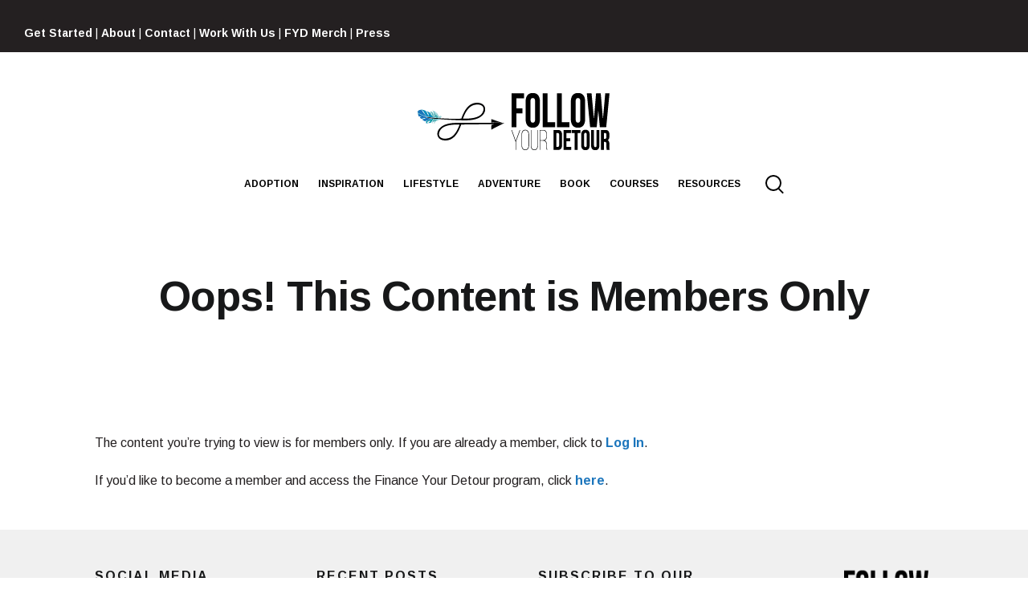

--- FILE ---
content_type: text/html; charset=UTF-8
request_url: https://www.followyourdetour.com/oops-this-content-is-members-only/?wlfrom=%2Fcategory%2Ftravel%2Feurope%2Fgreece%2Fwindmill-and-flag-in-oia-at-sunset-greece%2F
body_size: 17966
content:
<!doctype html>
<html lang="en-US">
	<head>
		<meta charset="UTF-8">
		<meta name="viewport" content="width=device-width, initial-scale=1">
		<link rel="profile" href="http://gmpg.org/xfn/11">

		
		<link href="https://fonts.googleapis.com/css?family=Roboto+Condensed:100,100i,200,200i,300,300i,400,400i,500,500i,600,600i,700,700i,800,800i,900,900i%7CRoboto+Slab:100,100i,200,200i,300,300i,400,400i,500,500i,600,600i,700,700i,800,800i,900,900i%7CRoboto:100,100i,200,200i,300,300i,400,400i,500,500i,600,600i,700,700i,800,800i,900,900i%7CLato:100,100i,200,200i,300,300i,400,400i,500,500i,600,600i,700,700i,800,800i,900,900i%7COswald:100,100i,200,200i,300,300i,400,400i,500,500i,600,600i,700,700i,800,800i,900,900i%7CRaleway:100,100i,200,200i,300,300i,400,400i,500,500i,600,600i,700,700i,800,800i,900,900i%7CPoppins:100,100i,200,200i,300,300i,400,400i,500,500i,600,600i,700,700i,800,800i,900,900i%7CQuicksand:100,100i,200,200i,300,300i,400,400i,500,500i,600,600i,700,700i,800,800i,900,900i" rel="stylesheet"><meta name='robots' content='index, follow, max-image-preview:large, max-snippet:-1, max-video-preview:-1' />
	<style>img:is([sizes="auto" i], [sizes^="auto," i]) { contain-intrinsic-size: 3000px 1500px }</style>
	
	<!-- This site is optimized with the Yoast SEO plugin v26.5 - https://yoast.com/wordpress/plugins/seo/ -->
	<title>Oops! This Content is Members Only - Follow Your Detour</title>
	<link rel="canonical" href="https://www.followyourdetour.com/oops-this-content-is-members-only/" />
	<meta property="og:locale" content="en_US" />
	<meta property="og:type" content="article" />
	<meta property="og:title" content="Oops! This Content is Members Only - Follow Your Detour" />
	<meta property="og:description" content="The content you&#8217;re trying to view is for members only. If you are already a member, click to Log In. If you&#8217;d like to become a member and access the Finance Your Detour program, click here." />
	<meta property="og:url" content="https://www.followyourdetour.com/oops-this-content-is-members-only/" />
	<meta property="og:site_name" content="Follow Your Detour" />
	<meta property="article:publisher" content="https://facebook.com/followyourdetour" />
	<meta property="article:modified_time" content="2018-01-16T20:21:33+00:00" />
	<meta name="twitter:card" content="summary_large_image" />
	<meta name="twitter:site" content="@followurdetour" />
	<script type="application/ld+json" class="yoast-schema-graph">{"@context":"https://schema.org","@graph":[{"@type":"WebPage","@id":"https://www.followyourdetour.com/oops-this-content-is-members-only/","url":"https://www.followyourdetour.com/oops-this-content-is-members-only/","name":"Oops! This Content is Members Only - Follow Your Detour","isPartOf":{"@id":"https://www.followyourdetour.com/#website"},"datePublished":"2017-11-10T19:52:40+00:00","dateModified":"2018-01-16T20:21:33+00:00","breadcrumb":{"@id":"https://www.followyourdetour.com/oops-this-content-is-members-only/#breadcrumb"},"inLanguage":"en-US","potentialAction":[{"@type":"ReadAction","target":["https://www.followyourdetour.com/oops-this-content-is-members-only/"]}]},{"@type":"BreadcrumbList","@id":"https://www.followyourdetour.com/oops-this-content-is-members-only/#breadcrumb","itemListElement":[{"@type":"ListItem","position":1,"name":"Home","item":"https://www.followyourdetour.com/"},{"@type":"ListItem","position":2,"name":"Oops! This Content is Members Only"}]},{"@type":"WebSite","@id":"https://www.followyourdetour.com/#website","url":"https://www.followyourdetour.com/","name":"Follow Your Detour","description":"Our detour has lead us to beautiful destinations... where will yours lead you?","publisher":{"@id":"https://www.followyourdetour.com/#organization"},"potentialAction":[{"@type":"SearchAction","target":{"@type":"EntryPoint","urlTemplate":"https://www.followyourdetour.com/?s={search_term_string}"},"query-input":{"@type":"PropertyValueSpecification","valueRequired":true,"valueName":"search_term_string"}}],"inLanguage":"en-US"},{"@type":"Organization","@id":"https://www.followyourdetour.com/#organization","name":"Follow Your Detour","url":"https://www.followyourdetour.com/","logo":{"@type":"ImageObject","inLanguage":"en-US","@id":"https://www.followyourdetour.com/#/schema/logo/image/","url":"https://www.followyourdetour.com/wp-content/uploads/2017/06/Follow-Your-Detour-Black-Logo.png","contentUrl":"https://www.followyourdetour.com/wp-content/uploads/2017/06/Follow-Your-Detour-Black-Logo.png","width":250,"height":150,"caption":"Follow Your Detour"},"image":{"@id":"https://www.followyourdetour.com/#/schema/logo/image/"},"sameAs":["https://facebook.com/followyourdetour","https://x.com/followurdetour","https://instagram.com/follow_your_detour","https://www.pinterest.com/followurdetour/","https://www.youtube.com/c/followyourdetour"]}]}</script>
	<!-- / Yoast SEO plugin. -->


<link rel='dns-prefetch' href='//scripts.mediavine.com' />
<link rel='dns-prefetch' href='//platform-api.sharethis.com' />
<link rel="alternate" type="application/rss+xml" title="Follow Your Detour &raquo; Feed" href="https://www.followyourdetour.com/feed/" />
<link rel="alternate" type="application/rss+xml" title="Follow Your Detour &raquo; Comments Feed" href="https://www.followyourdetour.com/comments/feed/" />
<script type="text/javascript">
/* <![CDATA[ */
window._wpemojiSettings = {"baseUrl":"https:\/\/s.w.org\/images\/core\/emoji\/16.0.1\/72x72\/","ext":".png","svgUrl":"https:\/\/s.w.org\/images\/core\/emoji\/16.0.1\/svg\/","svgExt":".svg","source":{"concatemoji":"https:\/\/www.followyourdetour.com\/wp-includes\/js\/wp-emoji-release.min.js?ver=6.8.3"}};
/*! This file is auto-generated */
!function(s,n){var o,i,e;function c(e){try{var t={supportTests:e,timestamp:(new Date).valueOf()};sessionStorage.setItem(o,JSON.stringify(t))}catch(e){}}function p(e,t,n){e.clearRect(0,0,e.canvas.width,e.canvas.height),e.fillText(t,0,0);var t=new Uint32Array(e.getImageData(0,0,e.canvas.width,e.canvas.height).data),a=(e.clearRect(0,0,e.canvas.width,e.canvas.height),e.fillText(n,0,0),new Uint32Array(e.getImageData(0,0,e.canvas.width,e.canvas.height).data));return t.every(function(e,t){return e===a[t]})}function u(e,t){e.clearRect(0,0,e.canvas.width,e.canvas.height),e.fillText(t,0,0);for(var n=e.getImageData(16,16,1,1),a=0;a<n.data.length;a++)if(0!==n.data[a])return!1;return!0}function f(e,t,n,a){switch(t){case"flag":return n(e,"\ud83c\udff3\ufe0f\u200d\u26a7\ufe0f","\ud83c\udff3\ufe0f\u200b\u26a7\ufe0f")?!1:!n(e,"\ud83c\udde8\ud83c\uddf6","\ud83c\udde8\u200b\ud83c\uddf6")&&!n(e,"\ud83c\udff4\udb40\udc67\udb40\udc62\udb40\udc65\udb40\udc6e\udb40\udc67\udb40\udc7f","\ud83c\udff4\u200b\udb40\udc67\u200b\udb40\udc62\u200b\udb40\udc65\u200b\udb40\udc6e\u200b\udb40\udc67\u200b\udb40\udc7f");case"emoji":return!a(e,"\ud83e\udedf")}return!1}function g(e,t,n,a){var r="undefined"!=typeof WorkerGlobalScope&&self instanceof WorkerGlobalScope?new OffscreenCanvas(300,150):s.createElement("canvas"),o=r.getContext("2d",{willReadFrequently:!0}),i=(o.textBaseline="top",o.font="600 32px Arial",{});return e.forEach(function(e){i[e]=t(o,e,n,a)}),i}function t(e){var t=s.createElement("script");t.src=e,t.defer=!0,s.head.appendChild(t)}"undefined"!=typeof Promise&&(o="wpEmojiSettingsSupports",i=["flag","emoji"],n.supports={everything:!0,everythingExceptFlag:!0},e=new Promise(function(e){s.addEventListener("DOMContentLoaded",e,{once:!0})}),new Promise(function(t){var n=function(){try{var e=JSON.parse(sessionStorage.getItem(o));if("object"==typeof e&&"number"==typeof e.timestamp&&(new Date).valueOf()<e.timestamp+604800&&"object"==typeof e.supportTests)return e.supportTests}catch(e){}return null}();if(!n){if("undefined"!=typeof Worker&&"undefined"!=typeof OffscreenCanvas&&"undefined"!=typeof URL&&URL.createObjectURL&&"undefined"!=typeof Blob)try{var e="postMessage("+g.toString()+"("+[JSON.stringify(i),f.toString(),p.toString(),u.toString()].join(",")+"));",a=new Blob([e],{type:"text/javascript"}),r=new Worker(URL.createObjectURL(a),{name:"wpTestEmojiSupports"});return void(r.onmessage=function(e){c(n=e.data),r.terminate(),t(n)})}catch(e){}c(n=g(i,f,p,u))}t(n)}).then(function(e){for(var t in e)n.supports[t]=e[t],n.supports.everything=n.supports.everything&&n.supports[t],"flag"!==t&&(n.supports.everythingExceptFlag=n.supports.everythingExceptFlag&&n.supports[t]);n.supports.everythingExceptFlag=n.supports.everythingExceptFlag&&!n.supports.flag,n.DOMReady=!1,n.readyCallback=function(){n.DOMReady=!0}}).then(function(){return e}).then(function(){var e;n.supports.everything||(n.readyCallback(),(e=n.source||{}).concatemoji?t(e.concatemoji):e.wpemoji&&e.twemoji&&(t(e.twemoji),t(e.wpemoji)))}))}((window,document),window._wpemojiSettings);
/* ]]> */
</script>

<link rel='stylesheet' id='layerslider-css' href='https://www.followyourdetour.com/wp-content/plugins/LayerSlider/assets/static/layerslider/css/layerslider.css?ver=8.1.1' type='text/css' media='all' />
<style id='wp-emoji-styles-inline-css' type='text/css'>

	img.wp-smiley, img.emoji {
		display: inline !important;
		border: none !important;
		box-shadow: none !important;
		height: 1em !important;
		width: 1em !important;
		margin: 0 0.07em !important;
		vertical-align: -0.1em !important;
		background: none !important;
		padding: 0 !important;
	}
</style>
<link rel='stylesheet' id='wp-block-library-css' href='https://www.followyourdetour.com/wp-includes/css/dist/block-library/style.min.css?ver=6.8.3' type='text/css' media='all' />
<style id='classic-theme-styles-inline-css' type='text/css'>
/*! This file is auto-generated */
.wp-block-button__link{color:#fff;background-color:#32373c;border-radius:9999px;box-shadow:none;text-decoration:none;padding:calc(.667em + 2px) calc(1.333em + 2px);font-size:1.125em}.wp-block-file__button{background:#32373c;color:#fff;text-decoration:none}
</style>
<style id='global-styles-inline-css' type='text/css'>
:root{--wp--preset--aspect-ratio--square: 1;--wp--preset--aspect-ratio--4-3: 4/3;--wp--preset--aspect-ratio--3-4: 3/4;--wp--preset--aspect-ratio--3-2: 3/2;--wp--preset--aspect-ratio--2-3: 2/3;--wp--preset--aspect-ratio--16-9: 16/9;--wp--preset--aspect-ratio--9-16: 9/16;--wp--preset--color--black: #000000;--wp--preset--color--cyan-bluish-gray: #abb8c3;--wp--preset--color--white: #ffffff;--wp--preset--color--pale-pink: #f78da7;--wp--preset--color--vivid-red: #cf2e2e;--wp--preset--color--luminous-vivid-orange: #ff6900;--wp--preset--color--luminous-vivid-amber: #fcb900;--wp--preset--color--light-green-cyan: #7bdcb5;--wp--preset--color--vivid-green-cyan: #00d084;--wp--preset--color--pale-cyan-blue: #8ed1fc;--wp--preset--color--vivid-cyan-blue: #0693e3;--wp--preset--color--vivid-purple: #9b51e0;--wp--preset--gradient--vivid-cyan-blue-to-vivid-purple: linear-gradient(135deg,rgba(6,147,227,1) 0%,rgb(155,81,224) 100%);--wp--preset--gradient--light-green-cyan-to-vivid-green-cyan: linear-gradient(135deg,rgb(122,220,180) 0%,rgb(0,208,130) 100%);--wp--preset--gradient--luminous-vivid-amber-to-luminous-vivid-orange: linear-gradient(135deg,rgba(252,185,0,1) 0%,rgba(255,105,0,1) 100%);--wp--preset--gradient--luminous-vivid-orange-to-vivid-red: linear-gradient(135deg,rgba(255,105,0,1) 0%,rgb(207,46,46) 100%);--wp--preset--gradient--very-light-gray-to-cyan-bluish-gray: linear-gradient(135deg,rgb(238,238,238) 0%,rgb(169,184,195) 100%);--wp--preset--gradient--cool-to-warm-spectrum: linear-gradient(135deg,rgb(74,234,220) 0%,rgb(151,120,209) 20%,rgb(207,42,186) 40%,rgb(238,44,130) 60%,rgb(251,105,98) 80%,rgb(254,248,76) 100%);--wp--preset--gradient--blush-light-purple: linear-gradient(135deg,rgb(255,206,236) 0%,rgb(152,150,240) 100%);--wp--preset--gradient--blush-bordeaux: linear-gradient(135deg,rgb(254,205,165) 0%,rgb(254,45,45) 50%,rgb(107,0,62) 100%);--wp--preset--gradient--luminous-dusk: linear-gradient(135deg,rgb(255,203,112) 0%,rgb(199,81,192) 50%,rgb(65,88,208) 100%);--wp--preset--gradient--pale-ocean: linear-gradient(135deg,rgb(255,245,203) 0%,rgb(182,227,212) 50%,rgb(51,167,181) 100%);--wp--preset--gradient--electric-grass: linear-gradient(135deg,rgb(202,248,128) 0%,rgb(113,206,126) 100%);--wp--preset--gradient--midnight: linear-gradient(135deg,rgb(2,3,129) 0%,rgb(40,116,252) 100%);--wp--preset--font-size--small: 13px;--wp--preset--font-size--medium: 20px;--wp--preset--font-size--large: 36px;--wp--preset--font-size--x-large: 42px;--wp--preset--spacing--20: 0.44rem;--wp--preset--spacing--30: 0.67rem;--wp--preset--spacing--40: 1rem;--wp--preset--spacing--50: 1.5rem;--wp--preset--spacing--60: 2.25rem;--wp--preset--spacing--70: 3.38rem;--wp--preset--spacing--80: 5.06rem;--wp--preset--shadow--natural: 6px 6px 9px rgba(0, 0, 0, 0.2);--wp--preset--shadow--deep: 12px 12px 50px rgba(0, 0, 0, 0.4);--wp--preset--shadow--sharp: 6px 6px 0px rgba(0, 0, 0, 0.2);--wp--preset--shadow--outlined: 6px 6px 0px -3px rgba(255, 255, 255, 1), 6px 6px rgba(0, 0, 0, 1);--wp--preset--shadow--crisp: 6px 6px 0px rgba(0, 0, 0, 1);}:where(.is-layout-flex){gap: 0.5em;}:where(.is-layout-grid){gap: 0.5em;}body .is-layout-flex{display: flex;}.is-layout-flex{flex-wrap: wrap;align-items: center;}.is-layout-flex > :is(*, div){margin: 0;}body .is-layout-grid{display: grid;}.is-layout-grid > :is(*, div){margin: 0;}:where(.wp-block-columns.is-layout-flex){gap: 2em;}:where(.wp-block-columns.is-layout-grid){gap: 2em;}:where(.wp-block-post-template.is-layout-flex){gap: 1.25em;}:where(.wp-block-post-template.is-layout-grid){gap: 1.25em;}.has-black-color{color: var(--wp--preset--color--black) !important;}.has-cyan-bluish-gray-color{color: var(--wp--preset--color--cyan-bluish-gray) !important;}.has-white-color{color: var(--wp--preset--color--white) !important;}.has-pale-pink-color{color: var(--wp--preset--color--pale-pink) !important;}.has-vivid-red-color{color: var(--wp--preset--color--vivid-red) !important;}.has-luminous-vivid-orange-color{color: var(--wp--preset--color--luminous-vivid-orange) !important;}.has-luminous-vivid-amber-color{color: var(--wp--preset--color--luminous-vivid-amber) !important;}.has-light-green-cyan-color{color: var(--wp--preset--color--light-green-cyan) !important;}.has-vivid-green-cyan-color{color: var(--wp--preset--color--vivid-green-cyan) !important;}.has-pale-cyan-blue-color{color: var(--wp--preset--color--pale-cyan-blue) !important;}.has-vivid-cyan-blue-color{color: var(--wp--preset--color--vivid-cyan-blue) !important;}.has-vivid-purple-color{color: var(--wp--preset--color--vivid-purple) !important;}.has-black-background-color{background-color: var(--wp--preset--color--black) !important;}.has-cyan-bluish-gray-background-color{background-color: var(--wp--preset--color--cyan-bluish-gray) !important;}.has-white-background-color{background-color: var(--wp--preset--color--white) !important;}.has-pale-pink-background-color{background-color: var(--wp--preset--color--pale-pink) !important;}.has-vivid-red-background-color{background-color: var(--wp--preset--color--vivid-red) !important;}.has-luminous-vivid-orange-background-color{background-color: var(--wp--preset--color--luminous-vivid-orange) !important;}.has-luminous-vivid-amber-background-color{background-color: var(--wp--preset--color--luminous-vivid-amber) !important;}.has-light-green-cyan-background-color{background-color: var(--wp--preset--color--light-green-cyan) !important;}.has-vivid-green-cyan-background-color{background-color: var(--wp--preset--color--vivid-green-cyan) !important;}.has-pale-cyan-blue-background-color{background-color: var(--wp--preset--color--pale-cyan-blue) !important;}.has-vivid-cyan-blue-background-color{background-color: var(--wp--preset--color--vivid-cyan-blue) !important;}.has-vivid-purple-background-color{background-color: var(--wp--preset--color--vivid-purple) !important;}.has-black-border-color{border-color: var(--wp--preset--color--black) !important;}.has-cyan-bluish-gray-border-color{border-color: var(--wp--preset--color--cyan-bluish-gray) !important;}.has-white-border-color{border-color: var(--wp--preset--color--white) !important;}.has-pale-pink-border-color{border-color: var(--wp--preset--color--pale-pink) !important;}.has-vivid-red-border-color{border-color: var(--wp--preset--color--vivid-red) !important;}.has-luminous-vivid-orange-border-color{border-color: var(--wp--preset--color--luminous-vivid-orange) !important;}.has-luminous-vivid-amber-border-color{border-color: var(--wp--preset--color--luminous-vivid-amber) !important;}.has-light-green-cyan-border-color{border-color: var(--wp--preset--color--light-green-cyan) !important;}.has-vivid-green-cyan-border-color{border-color: var(--wp--preset--color--vivid-green-cyan) !important;}.has-pale-cyan-blue-border-color{border-color: var(--wp--preset--color--pale-cyan-blue) !important;}.has-vivid-cyan-blue-border-color{border-color: var(--wp--preset--color--vivid-cyan-blue) !important;}.has-vivid-purple-border-color{border-color: var(--wp--preset--color--vivid-purple) !important;}.has-vivid-cyan-blue-to-vivid-purple-gradient-background{background: var(--wp--preset--gradient--vivid-cyan-blue-to-vivid-purple) !important;}.has-light-green-cyan-to-vivid-green-cyan-gradient-background{background: var(--wp--preset--gradient--light-green-cyan-to-vivid-green-cyan) !important;}.has-luminous-vivid-amber-to-luminous-vivid-orange-gradient-background{background: var(--wp--preset--gradient--luminous-vivid-amber-to-luminous-vivid-orange) !important;}.has-luminous-vivid-orange-to-vivid-red-gradient-background{background: var(--wp--preset--gradient--luminous-vivid-orange-to-vivid-red) !important;}.has-very-light-gray-to-cyan-bluish-gray-gradient-background{background: var(--wp--preset--gradient--very-light-gray-to-cyan-bluish-gray) !important;}.has-cool-to-warm-spectrum-gradient-background{background: var(--wp--preset--gradient--cool-to-warm-spectrum) !important;}.has-blush-light-purple-gradient-background{background: var(--wp--preset--gradient--blush-light-purple) !important;}.has-blush-bordeaux-gradient-background{background: var(--wp--preset--gradient--blush-bordeaux) !important;}.has-luminous-dusk-gradient-background{background: var(--wp--preset--gradient--luminous-dusk) !important;}.has-pale-ocean-gradient-background{background: var(--wp--preset--gradient--pale-ocean) !important;}.has-electric-grass-gradient-background{background: var(--wp--preset--gradient--electric-grass) !important;}.has-midnight-gradient-background{background: var(--wp--preset--gradient--midnight) !important;}.has-small-font-size{font-size: var(--wp--preset--font-size--small) !important;}.has-medium-font-size{font-size: var(--wp--preset--font-size--medium) !important;}.has-large-font-size{font-size: var(--wp--preset--font-size--large) !important;}.has-x-large-font-size{font-size: var(--wp--preset--font-size--x-large) !important;}
:where(.wp-block-post-template.is-layout-flex){gap: 1.25em;}:where(.wp-block-post-template.is-layout-grid){gap: 1.25em;}
:where(.wp-block-columns.is-layout-flex){gap: 2em;}:where(.wp-block-columns.is-layout-grid){gap: 2em;}
:root :where(.wp-block-pullquote){font-size: 1.5em;line-height: 1.6;}
</style>
<link rel='stylesheet' id='foobox-free-min-css' href='https://www.followyourdetour.com/wp-content/plugins/foobox-image-lightbox/free/css/foobox.free.min.css?ver=2.7.35' type='text/css' media='all' />
<link rel='stylesheet' id='sfmsb-style-css' href='https://www.followyourdetour.com/wp-content/plugins/simple-follow-me-social-buttons-widget/assets/css/style.css?ver=3.3.3' type='text/css' media='all' />
<link rel='stylesheet' id='sfmsb-icons-css' href='https://www.followyourdetour.com/wp-content/plugins/simple-follow-me-social-buttons-widget/assets/css/icons.css?ver=3.3.3' type='text/css' media='all' />
<link rel='stylesheet' id='mediaelement-css' href='https://www.followyourdetour.com/wp-includes/js/mediaelement/mediaelementplayer-legacy.min.css?ver=4.2.17' type='text/css' media='all' />
<link rel='stylesheet' id='wp-mediaelement-css' href='https://www.followyourdetour.com/wp-includes/js/mediaelement/wp-mediaelement.min.css?ver=6.8.3' type='text/css' media='all' />
<link rel='stylesheet' id='fenix-style-css' href='https://www.followyourdetour.com/wp-content/themes/fenix/style.css?ver=6.8.3' type='text/css' media='all' />
<link rel='stylesheet' id='fenix-icon-font-css' href='https://www.followyourdetour.com/wp-content/themes/fenix/font/fenix.css?ver=6.8.3' type='text/css' media='all' />
<link rel='stylesheet' id='fenix-customizer-css' href='//www.followyourdetour.com/wp-content/uploads/fenix/customizer.css?ver=1765060613' type='text/css' media='all' />
<script type="text/javascript" src="https://www.followyourdetour.com/wp-includes/js/jquery/jquery.min.js?ver=3.7.1" id="jquery-core-js"></script>
<script type="text/javascript" src="https://www.followyourdetour.com/wp-includes/js/jquery/jquery-migrate.min.js?ver=3.4.1" id="jquery-migrate-js"></script>
<script type="text/javascript" id="layerslider-utils-js-extra">
/* <![CDATA[ */
var LS_Meta = {"v":"8.1.1","fixGSAP":"1"};
/* ]]> */
</script>
<script type="text/javascript" src="https://www.followyourdetour.com/wp-content/plugins/LayerSlider/assets/static/layerslider/js/layerslider.utils.js?ver=8.1.1" id="layerslider-utils-js"></script>
<script type="text/javascript" src="https://www.followyourdetour.com/wp-content/plugins/LayerSlider/assets/static/layerslider/js/layerslider.kreaturamedia.jquery.js?ver=8.1.1" id="layerslider-js"></script>
<script type="text/javascript" src="https://www.followyourdetour.com/wp-content/plugins/LayerSlider/assets/static/layerslider/js/layerslider.transitions.js?ver=8.1.1" id="layerslider-transitions-js"></script>
<script type="text/javascript" async="async" fetchpriority="high" data-noptimize="1" data-cfasync="false" src="https://scripts.mediavine.com/tags/follow-your-detour.js?ver=6.8.3" id="mv-script-wrapper-js"></script>
<script type="text/javascript" src="https://www.followyourdetour.com/wp-content/plugins/simple-follow-me-social-buttons-widget/assets/js/front-widget.js?ver=3.3.3" id="sfmsb-script-js"></script>
<script type="text/javascript" src="//platform-api.sharethis.com/js/sharethis.js?ver=8.5.3#property=69234a3c90a70be8f33c084e&amp;product=gdpr-compliance-tool-v2&amp;source=simple-share-buttons-adder-wordpress" id="simple-share-buttons-adder-mu-js"></script>
<script type="text/javascript" id="foobox-free-min-js-before">
/* <![CDATA[ */
/* Run FooBox FREE (v2.7.35) */
var FOOBOX = window.FOOBOX = {
	ready: true,
	disableOthers: false,
	o: {wordpress: { enabled: true }, countMessage:'image %index of %total', captions: { dataTitle: ["captionTitle","title"], dataDesc: ["captionDesc","description"] }, rel: '', excludes:'.fbx-link,.nofoobox,.nolightbox,a[href*="pinterest.com/pin/create/button/"]', affiliate : { enabled: false }},
	selectors: [
		".foogallery-container.foogallery-lightbox-foobox", ".foogallery-container.foogallery-lightbox-foobox-free", ".gallery", ".wp-block-gallery", ".wp-caption", ".wp-block-image", "a:has(img[class*=wp-image-])", ".foobox"
	],
	pre: function( $ ){
		// Custom JavaScript (Pre)
		
	},
	post: function( $ ){
		// Custom JavaScript (Post)
		
		// Custom Captions Code
		
	},
	custom: function( $ ){
		// Custom Extra JS
		
	}
};
/* ]]> */
</script>
<script type="text/javascript" src="https://www.followyourdetour.com/wp-content/plugins/foobox-image-lightbox/free/js/foobox.free.min.js?ver=2.7.35" id="foobox-free-min-js"></script>
<meta name="generator" content="Powered by LayerSlider 8.1.1 - Build Heros, Sliders, and Popups. Create Animations and Beautiful, Rich Web Content as Easy as Never Before on WordPress." />
<!-- LayerSlider updates and docs at: https://layerslider.com -->
<link rel="https://api.w.org/" href="https://www.followyourdetour.com/wp-json/" /><link rel="alternate" title="JSON" type="application/json" href="https://www.followyourdetour.com/wp-json/wp/v2/pages/4604" /><link rel="EditURI" type="application/rsd+xml" title="RSD" href="https://www.followyourdetour.com/xmlrpc.php?rsd" />
<meta name="generator" content="WordPress 6.8.3" />
<link rel='shortlink' href='https://www.followyourdetour.com/?p=4604' />
<link rel="alternate" title="oEmbed (JSON)" type="application/json+oembed" href="https://www.followyourdetour.com/wp-json/oembed/1.0/embed?url=https%3A%2F%2Fwww.followyourdetour.com%2Foops-this-content-is-members-only%2F" />
<link rel="alternate" title="oEmbed (XML)" type="text/xml+oembed" href="https://www.followyourdetour.com/wp-json/oembed/1.0/embed?url=https%3A%2F%2Fwww.followyourdetour.com%2Foops-this-content-is-members-only%2F&#038;format=xml" />
<script type='text/javascript' data-cfasync='false'>var _mmunch = {'front': false, 'page': false, 'post': false, 'category': false, 'author': false, 'search': false, 'attachment': false, 'tag': false};_mmunch['page'] = true; _mmunch['pageData'] = {"ID":4604,"post_name":"oops-this-content-is-members-only","post_title":"Oops! This Content is Members Only","post_type":"page","post_author":"3","post_status":"publish"};</script><script data-cfasync="false" src="//a.mailmunch.co/app/v1/site.js" id="mailmunch-script" data-plugin="mc_mm" data-mailmunch-site-id="373018" async></script>
<!--BEGIN: TRACKING CODE MANAGER (v2.5.0) BY INTELLYWP.COM IN HEAD//-->
<!-- Facebook Pixel Code -->
<script>
  !function(f,b,e,v,n,t,s)
  {if(f.fbq)return;n=f.fbq=function(){n.callMethod?
  n.callMethod.apply(n,arguments):n.queue.push(arguments)};
  if(!f._fbq)f._fbq=n;n.push=n;n.loaded=!0;n.version='2.0';
  n.queue=[];t=b.createElement(e);t.async=!0;
  t.src=v;s=b.getElementsByTagName(e)[0];
  s.parentNode.insertBefore(t,s)}(window, document,'script',
  'https://connect.facebook.net/en_US/fbevents.js');
  fbq('init', '1764275866937657');
  fbq('track', 'PageView');
</script>
<noscript><img height="1" width="1" src="https://www.facebook.com/tr?id=1764275866937657&ev=PageView&noscript=1" /></noscript>
<!-- End Facebook Pixel Code -->
<!-- Global site tag (gtag.js) - Google Analytics -->
<script async src="https://www.googletagmanager.com/gtag/js?id=UA-68651637-1"></script>
<script>
  window.dataLayer = window.dataLayer || [];
  function gtag(){dataLayer.push(arguments);}
  gtag('js', new Date());

  gtag('config', 'UA-68651637-1');
</script>
<!-- Google tag (gtag.js) -->
<script async src="https://www.googletagmanager.com/gtag/js?id=G-RH155CN7EN"></script>
<script>
  window.dataLayer = window.dataLayer || [];
  function gtag(){dataLayer.push(arguments);}
  gtag('js', new Date());

  gtag('config', 'G-RH155CN7EN');
</script>
<!--END: https://wordpress.org/plugins/tracking-code-manager IN HEAD//--><!-- Running WishList Member v2.93.4800 -->
<style type='text/css'>
/* The Main Widget Enclosure */
.WishListMember_Widget{ }


/* The Main Login Merge Code Enclosure */
.WishListMember_LoginMergeCode{ }
</style><link rel="icon" href="https://www.followyourdetour.com/wp-content/uploads/2018/02/FYD-favicon-150x150.png" sizes="32x32" />
<link rel="icon" href="https://www.followyourdetour.com/wp-content/uploads/2018/02/FYD-favicon-300x298.png" sizes="192x192" />
<link rel="apple-touch-icon" href="https://www.followyourdetour.com/wp-content/uploads/2018/02/FYD-favicon-300x298.png" />
<meta name="msapplication-TileImage" content="https://www.followyourdetour.com/wp-content/uploads/2018/02/FYD-favicon.png" />
<style id="ev-fw-custom-css-css" type="text/css">.fx-h.fx-hs-dark .fx-h-tb{background-color:rgba(36, 32, 33, 1);background-image:none;}.fx-h.fx-hs-dark:not(.fx-hs-scrolled) .fx-h-tb {color:#ffffff}.fx-h.fx-hs-dark .fx-h-tb a{color:#ffffff}.fx-h.fx-hs-dark .fx-h-tb a:hover{color:#1535eb}.fx-h.fx-hs-dark:not(.fx-hs-scrolled) .fx-h-hl .fx-logo {color:#000000}.fx-h.fx-hs-dark:not(.fx-hs-scrolled) .fx-h-hl .fx-site-title a,.fx-h.fx-hs-dark:not(.fx-hs-scrolled) .fx-h-hl .fx-mn-t,.fx-h.fx-hs-dark:not(.fx-hs-scrolled) .fx-h-hl .menu > li > a:not( .fx-mi-s-ghost ):not( .fx-mi-s-fill ),.fx-h.fx-hs-dark:not(.fx-hs-scrolled) .fx-h-hl .menu > li > a:not( .fx-mi-s-ghost ):not( .fx-mi-s-fill ):visited{color:#000000}.fx-h.fx-hs-dark:not(.fx-hs-scrolled) .fx-h-hl .fx-c-st-i svg circle {stroke:#000000}.fx-h.fx-hs-dark:not(.fx-hs-scrolled) .fx-h-hl .fx-c-st-i .fx-c-st-i-cross:before,.fx-h.fx-hs-dark:not(.fx-hs-scrolled) .fx-h-hl .fx-c-st-i .fx-c-st-i-cross:after {background-color:#000000}.fx-h.fx-hs-dark:not(.fx-hs-scrolled) .fx-h-hl .fx-hc-i-i svg path,.fx-h.fx-hs-dark:not(.fx-hs-scrolled) .fx-h-hl .menu > li > a:not( .fx-mi-s-ghost ):not( .fx-mi-s-fill ) span svg path {fill:#000000}.fx-h.fx-hs-dark:not(.fx-hs-scrolled) .fx-h-hl .menu > li > a.fx-mi-s-ghost:not(:hover){color:#000000;border-color:#000000}.fx-h.fx-hs-dark:not(.fx-hs-scrolled) .fx-h-hl .fx-site-title a:hover,.fx-h.fx-hs-dark:not(.fx-hs-scrolled) .fx-h-hl .fx-mn-t:hover,.fx-h.fx-hs-dark:not(.fx-hs-scrolled) .fx-h-hl .menu > li > a:not( .fx-mi-s-ghost ):not( .fx-mi-s-fill ):hover,.fx-h.fx-hs-dark:not(.fx-hs-scrolled) .fx-h-hl .menu > li > a:not( .fx-mi-s-ghost ):not( .fx-mi-s-fill ):active{color:#1535eb}.fx-h.fx-hs-dark:not(.fx-hs-scrolled) .fx-h-hl .fx-c-st-i:hover svg circle {stroke:#1535eb}.fx-h.fx-hs-dark:not(.fx-hs-scrolled) .fx-h-hl .fx-c-st-i:hover .fx-c-st-i-cross:before,.fx-h.fx-hs-dark:not(.fx-hs-scrolled) .fx-h-hl .fx-c-st-i:hover .fx-c-st-i-cross:after {background-color:#1535eb}.fx-h.fx-hs-dark:not(.fx-hs-scrolled) .fx-h-hl .fx-hc-i-i:hover svg path {fill:#1535eb}.fx-h.fx-hs-light .fx-h-tb{background-color:rgba(36, 32, 33, 1);background-image:none;}.fx-h.fx-hs-light:not(.fx-hs-scrolled) .fx-h-tb {color:#ffffff}.fx-h.fx-hs-light .fx-h-tb a{color:#ffffff}.fx-h.fx-hs-light .fx-h-tb a:hover{color:#1535eb}.fx-h.fx-hs-light:not(.fx-hs-scrolled) .fx-h-hl .fx-logo {color:#ffffff}.fx-h.fx-hs-light:not(.fx-hs-scrolled) .fx-h-hl .fx-site-title a,.fx-h.fx-hs-light:not(.fx-hs-scrolled) .fx-h-hl .fx-mn-t,.fx-h.fx-hs-light:not(.fx-hs-scrolled) .fx-h-hl .menu > li > a:not( .fx-mi-s-ghost ):not( .fx-mi-s-fill ),.fx-h.fx-hs-light:not(.fx-hs-scrolled) .fx-h-hl .menu > li > a:not( .fx-mi-s-ghost ):not( .fx-mi-s-fill ):visited{color:#ffffff}.fx-h.fx-hs-light:not(.fx-hs-scrolled) .fx-h-hl .fx-c-st-i svg circle {stroke:#ffffff}.fx-h.fx-hs-light:not(.fx-hs-scrolled) .fx-h-hl .fx-c-st-i .fx-c-st-i-cross:before,.fx-h.fx-hs-light:not(.fx-hs-scrolled) .fx-h-hl .fx-c-st-i .fx-c-st-i-cross:after {background-color:#ffffff}.fx-h.fx-hs-light:not(.fx-hs-scrolled) .fx-h-hl .fx-hc-i-i svg path,.fx-h.fx-hs-light:not(.fx-hs-scrolled) .fx-h-hl .menu > li > a:not( .fx-mi-s-ghost ):not( .fx-mi-s-fill ) span svg path {fill:#ffffff}.fx-h.fx-hs-light:not(.fx-hs-scrolled) .fx-h-hl .menu > li > a.fx-mi-s-ghost:not(:hover){color:#ffffff;border-color:#ffffff}.fx-h.fx-hs-light:not(.fx-hs-scrolled) .fx-h-hl .fx-site-title a:hover,.fx-h.fx-hs-light:not(.fx-hs-scrolled) .fx-h-hl .fx-mn-t:hover,.fx-h.fx-hs-light:not(.fx-hs-scrolled) .fx-h-hl .menu > li > a:not( .fx-mi-s-ghost ):not( .fx-mi-s-fill ):hover,.fx-h.fx-hs-light:not(.fx-hs-scrolled) .fx-h-hl .menu > li > a:not( .fx-mi-s-ghost ):not( .fx-mi-s-fill ):active{color:#ffffff}.fx-h.fx-hs-light:not(.fx-hs-scrolled) .fx-h-hl .fx-c-st-i:hover svg circle {stroke:#ffffff}.fx-h.fx-hs-light:not(.fx-hs-scrolled) .fx-h-hl .fx-c-st-i:hover .fx-c-st-i-cross:before,.fx-h.fx-hs-light:not(.fx-hs-scrolled) .fx-h-hl .fx-c-st-i:hover .fx-c-st-i-cross:after {background-color:#ffffff}.fx-h.fx-hs-light:not(.fx-hs-scrolled) .fx-h-hl .fx-hc-i-i:hover svg path {fill:#ffffff}.fx-h.fx-hs-scrolled .fx-h-tb{background-color:#fff;background-image:none;}.fx-h.fx-hs-scrolled .fx-h-hl{background-color:#fff;background-image:none;}.fx-h.fx-hs-scrolled .fx-h-bb{background-color:#fff;background-image:none;}.fx-ph-sd path{ fill: currentColor !important }</style>		<style type="text/css" id="wp-custom-css">
			.brix-block-content figure { width: 100% !important }		</style>
			</head>

	<body class="wp-singular page-template-default page page-id-4604 wp-theme-fenix fx-preloader-enabled">
		<a class="screen-reader-text" href="#main-content">Skip to content</a>

		<div class="fx-preloader" data-timeout=""><div><span class="fx-pl-l"><img width="251" height="76" src="https://www.followyourdetour.com/wp-content/uploads/2017/06/follow-your-detour-black-text-250-x-75Artboard-1.png" class="attachment-full size-full" alt="Follow Your Detour Logo Black" decoding="async" srcset="https://www.followyourdetour.com/wp-content/uploads/2017/06/follow-your-detour-black-text-250-x-75Artboard-1.png 251w, https://www.followyourdetour.com/wp-content/uploads/2017/06/follow-your-detour-black-text-250-x-75Artboard-1-150x45.png 150w" sizes="(max-width: 251px) 100vw, 251px" /></span><div class="fx-progress-bar"></div></div></div>
		<div class="fx-l fx-l-oh fx-l-wb fx-pd">
		<div class="fx-h  fx-h-s fx-hb-a fx-hs-dark"><div class="fx-h-tb" data-fx-mobile="hidden">
	<div class="fx-h-tb-w_i">
					<div class="fx-h-tb-c fx-h-tb-al">
				<section id="custom_html-2" class="widget_text widget widget_custom_html"><div class="textwidget custom-html-widget"><a href="/get-started">Get Started</a>  |  <a href="/meet-the-mckenzies/">About</a>   |  <a href="/contact">Contact</a>   |  <a href="/work-with-us">Work With Us</a>  |  <a href="https://www.bonfire.com/store/follow-your-detour-store/" target="_blank" rel="noopener noreferrer">FYD Merch</a>  |  <a href="/press">Press</a>  </div></section>			</div>
		
			</div>
</div>
<header class="fx-h-hl">
	<div class="fx-h-hl-w_i fx-h-tyb fx-h-hl-ac">
		<div class="fx-logo"><p class="fx-site-title "><a href="https://www.followyourdetour.com/"><span class="screen-reader-text">Follow Your Detour</span><span class="fx-ml fx-ml-d"><img width="251" height="76" src="https://www.followyourdetour.com/wp-content/uploads/2017/06/follow-your-detour-black-text-250-x-75Artboard-1.png" class="attachment-full size-full" alt="Follow Your Detour Logo Black" /></span><span class="fx-ml fx-ml-l"><img width="251" height="76" src="https://www.followyourdetour.com/wp-content/uploads/2017/06/follow-your-detour-white-text-250-x-75Artboard-1.png" class="attachment-full size-full" alt="" /></span><span class="fx-ml fx-ml-s"><img width="251" height="76" src="https://www.followyourdetour.com/wp-content/uploads/2017/06/follow-your-detour-black-text-250-x-75Artboard-1.png" class="attachment-full size-full" alt="Follow Your Detour Logo Black" /></span></a></p></div>			<div class="fx-mn ">
		<nav class="fx-mn-n"><div class="menu-new-desktop-menu-sep-2018-container"><ul id="menu-new-desktop-menu-sep-2018" class="menu"><li id="menu-item-8316" class="menu-item menu-item-type-taxonomy menu-item-object-category menu-item-has-children menu-item-8316"><a href="https://www.followyourdetour.com/category/adoption/">Adoption</a>
<ul class="sub-menu">
	<li id="menu-item-7965" class="menu-item menu-item-type-post_type menu-item-object-page menu-item-has-children menu-item-7965"><a href="https://www.followyourdetour.com/adoption/">Our Adoption Journey</a>
	<ul class="sub-menu">
		<li id="menu-item-8318" class="menu-item menu-item-type-taxonomy menu-item-object-category menu-item-8318"><a href="https://www.followyourdetour.com/category/adoption-update/">Adoption Updates</a></li>
	</ul>
</li>
</ul>
</li>
<li id="menu-item-6509" class="menu-item menu-item-type-taxonomy menu-item-object-category menu-item-6509"><a href="https://www.followyourdetour.com/category/inspiration/">Inspiration</a></li>
<li id="menu-item-6515" class="menu-item menu-item-type-taxonomy menu-item-object-category menu-item-has-children menu-item-6515"><a href="https://www.followyourdetour.com/category/lifestyle/">Lifestyle</a>
<ul class="sub-menu">
	<li id="menu-item-6510" class="menu-item menu-item-type-taxonomy menu-item-object-category menu-item-6510"><a href="https://www.followyourdetour.com/category/lifestyle/budget-lifestyle/">Money &amp; Budgeting</a></li>
	<li id="menu-item-6512" class="menu-item menu-item-type-taxonomy menu-item-object-category menu-item-6512"><a href="https://www.followyourdetour.com/category/lifestyle/work/">Work</a></li>
	<li id="menu-item-6517" class="menu-item menu-item-type-taxonomy menu-item-object-category menu-item-6517"><a href="https://www.followyourdetour.com/category/lifestyle/full-time-travel/">Full-Time Travel</a></li>
	<li id="menu-item-6518" class="menu-item menu-item-type-taxonomy menu-item-object-category menu-item-6518"><a href="https://www.followyourdetour.com/category/lifestyle/marriage/">Marriage</a></li>
</ul>
</li>
<li id="menu-item-7271" class="menu-item menu-item-type-custom menu-item-object-custom menu-item-has-children menu-item-7271"><a href="#">Adventure</a>
<ul class="sub-menu">
	<li id="menu-item-6560" class="menu-item menu-item-type-post_type menu-item-object-page menu-item-has-children menu-item-6560"><a href="https://www.followyourdetour.com/full-time-rv-resources-and-information/">RV Life</a>
	<ul class="sub-menu">
		<li id="menu-item-9551" class="menu-item menu-item-type-taxonomy menu-item-object-category menu-item-9551"><a href="https://www.followyourdetour.com/category/lifestyle/rv-life/buying-rv/">Buying an RV</a></li>
	</ul>
</li>
	<li id="menu-item-6520" class="menu-item menu-item-type-post_type menu-item-object-page menu-item-6520"><a href="https://www.followyourdetour.com/travel-destinations/">Travel</a></li>
	<li id="menu-item-7272" class="menu-item menu-item-type-taxonomy menu-item-object-category menu-item-7272"><a href="https://www.followyourdetour.com/category/happycamper-bucketlist/">Happy Camper Bucket List</a></li>
</ul>
</li>
<li id="menu-item-7082" class="menu-item menu-item-type-post_type menu-item-object-page menu-item-7082"><a href="https://www.followyourdetour.com/book/">Book</a></li>
<li id="menu-item-6546" class="menu-item menu-item-type-custom menu-item-object-custom menu-item-has-children menu-item-6546"><a href="http://#">Courses</a>
<ul class="sub-menu">
	<li id="menu-item-6526" class="menu-item menu-item-type-post_type menu-item-object-page menu-item-has-children menu-item-6526"><a href="https://www.followyourdetour.com/products/finance-your-detour/">Finance Your Detour</a>
	<ul class="sub-menu">
		<li id="menu-item-6525" class="menu-item menu-item-type-custom menu-item-object-custom menu-item-6525"><a href="https://www.followyourdetour.com/wp-login.php">Log In</a></li>
		<li id="menu-item-6523" class="menu-item menu-item-type-post_type menu-item-object-page menu-item-6523"><a href="https://www.followyourdetour.com/products/financeyourdetour-home/">Finance Your Detour: Program Home</a></li>
		<li id="menu-item-6521" class="menu-item menu-item-type-post_type menu-item-object-page menu-item-6521"><a href="https://www.followyourdetour.com/products/financeyourdetour-home/frequently-asked-questions/">Finance Your Detour Frequently Asked Questions</a></li>
	</ul>
</li>
	<li id="menu-item-6524" class="menu-item menu-item-type-custom menu-item-object-custom menu-item-6524"><a href="/free-7-day-full-time-rv-course">Get Started Full-Time RVing</a></li>
</ul>
</li>
<li id="menu-item-6528" class="menu-item menu-item-type-post_type menu-item-object-page menu-item-has-children menu-item-6528"><a href="https://www.followyourdetour.com/resources/">Resources</a>
<ul class="sub-menu">
	<li id="menu-item-6529" class="menu-item menu-item-type-custom menu-item-object-custom menu-item-6529"><a href="https://www.followyourdetour.com/resources#blogging">Blogging Tools</a></li>
	<li id="menu-item-6532" class="menu-item menu-item-type-custom menu-item-object-custom menu-item-6532"><a href="https://www.followyourdetour.com/resources#photography">Photography</a></li>
	<li id="menu-item-6531" class="menu-item menu-item-type-custom menu-item-object-custom menu-item-6531"><a href="https://followyourdetour.com/resources#rv">RV Resources</a></li>
	<li id="menu-item-6533" class="menu-item menu-item-type-taxonomy menu-item-object-category menu-item-6533"><a href="https://www.followyourdetour.com/category/product-reviews/">Product Reviews</a></li>
</ul>
</li>
</ul></div></nav>	<div class="fx-c-s" data-fx-behavior="expand">
		<span class="fx-c-st">
			<span class="fx-c-st-i">
				<svg width="20" height="20">
					<circle class="fx-c-st-i-circle" cx="10" cy="10" r="9" fill="none" stroke-width="2"></circle>
				</svg>
				<span class="fx-c-st-i-cross"></span>
			</span>
		</span>

		<div class="fx-c-sf">
			<a href="#" class="fx-c-stc"><span class="screen-reader-text">Close</span></a>

			<div class="fx-c-sf-f">
				
<form role="search" method="get" class="search-form" action="https://www.followyourdetour.com/">
	<div>
		<label class="screen-reader-text" for="search-1">Search for:</label>
		<input type="text" value="" id="search-1" name="s" class="s" placeholder="Search&#8230;">
		<button type="submit" class="searchsubmit" value="Search"><svg xmlns="http://www.w3.org/2000/svg" width="24" height="24" viewBox="0 0 24 24"><path fill="#171819" fill-rule="evenodd" d="M14.2879377,0 C11.610881,0 9.32296716,0.949406381 7.42412451,2.84824903 C5.52528187,4.74709167 4.57587549,7.03500551 4.57587549,9.71206226 C4.57587549,11.9844458 5.29182182,14.0233363 6.72373541,15.8287938 L0.326848249,22.2256809 C0.108948331,22.4124523 0,22.6536951 0,22.9494163 C0,23.2451376 0.101166309,23.4941623 0.303501946,23.6964981 C0.505837672,23.8988337 0.754862419,24 1.05058366,24 C1.3463049,24 1.58754774,23.8910517 1.77431907,23.6731518 L8.17120623,17.2762646 C9.97666366,18.7081782 12.0155542,19.4241245 14.2879377,19.4241245 C16.9649945,19.4241245 19.2529083,18.4747181 21.151751,16.5758755 C23.0505936,14.6770328 24,12.389119 24,9.71206226 C24,7.03500551 23.0505936,4.74709167 21.151751,2.84824903 C19.2529083,0.949406381 16.9649945,0 14.2879377,0 L14.2879377,0 Z M14.2879377,17.9299611 C12.0155542,17.9299611 10.0778305,17.1284141 8.47470967,15.5252903 C6.87158587,13.9221695 6.07003891,11.9844458 6.07003891,9.71206226 C6.07003891,7.43967875 6.87158587,5.50195499 8.47470967,3.89883418 C10.0778305,2.29571038 12.0155542,1.49416342 14.2879377,1.49416342 C16.5603212,1.49416342 18.498045,2.29571038 20.1011658,3.89883418 C21.7042896,5.50195499 22.5058366,7.43967875 22.5058366,9.71206226 C22.5058366,11.9844458 21.7042896,13.9221695 20.1011658,15.5252903 C18.498045,17.1284141 16.5603212,17.9299611 14.2879377,17.9299611 L14.2879377,17.9299611 Z" transform="matrix(-1 0 0 1 24 0)"/></svg></button>
	</div>
</form>				<span class="fx-c-sfh">Hit enter to search or ESC to close</span>
			</div>
		</div>
	</div>
		</div>
	</div>
</header>
<script type="text/template" id="fx-hm"><header class="fx-h-hl">
	<div class="fx-h-hl-w_i fx-h-tmbr">
		<div class="fx-h-tmb-lc">
				<div class="fx-mn-t-c">
				<div class="fx-mn-t-w fx-mn-t-mobile"><a href="#" class="fx-mn-t"><span></span></a></div>
			</div>
		</div>
		<div class="fx-logo"><p class="fx-site-title "><a href="https://www.followyourdetour.com/"><span class="screen-reader-text">Follow Your Detour</span><span class="fx-ml fx-ml-d"><img width="251" height="76" src="https://www.followyourdetour.com/wp-content/uploads/2017/06/follow-your-detour-black-text-250-x-75Artboard-1.png" class="attachment-full size-full" alt="Follow Your Detour Logo Black" /></span><span class="fx-ml fx-ml-l"><img width="251" height="76" src="https://www.followyourdetour.com/wp-content/uploads/2017/06/follow-your-detour-white-text-250-x-75Artboard-1.png" class="attachment-full size-full" alt="" /></span><span class="fx-ml fx-ml-s"><img width="251" height="76" src="https://www.followyourdetour.com/wp-content/uploads/2017/06/follow-your-detour-black-text-250-x-75Artboard-1.png" class="attachment-full size-full" alt="Follow Your Detour Logo Black" /></span></a></p></div>		<div class="fx-h-tmb-lc">
					</div>
	</div>
</header>
	<div class="fx-mn fx-mn-d fx-mon fx-mn-d-s-panel">
			<a href="#" class="fx-mn-d-c"><span class="screen-reader-text">Close</span></a>
 <nav class="fx-mn-n"><div class="menu-mobile-menu-container"><ul id="menu-mobile-menu" class="menu"><li id="menu-item-6508" class="menu-item menu-item-type-post_type menu-item-object-page menu-item-6508"><a href="https://www.followyourdetour.com/get-started/">Get Started</a></li>
<li id="menu-item-3315" class="menu-item menu-item-type-post_type menu-item-object-page menu-item-has-children menu-item-3315"><a href="https://www.followyourdetour.com/meet-the-mckenzies/">About Us</a>
<ul class="sub-menu">
	<li id="menu-item-7302" class="menu-item menu-item-type-post_type menu-item-object-page menu-item-7302"><a href="https://www.followyourdetour.com/press/">Press</a></li>
</ul>
</li>
<li id="menu-item-8320" class="menu-item menu-item-type-taxonomy menu-item-object-category menu-item-has-children menu-item-8320"><a href="https://www.followyourdetour.com/category/adoption/">Adoption</a>
<ul class="sub-menu">
	<li id="menu-item-7964" class="menu-item menu-item-type-post_type menu-item-object-page menu-item-has-children menu-item-7964"><a href="https://www.followyourdetour.com/adoption/">Our Adoption Journey</a>
	<ul class="sub-menu">
		<li id="menu-item-8321" class="menu-item menu-item-type-taxonomy menu-item-object-category menu-item-8321"><a href="https://www.followyourdetour.com/category/adoption-update/">Adoption Updates</a></li>
	</ul>
</li>
</ul>
</li>
<li id="menu-item-6539" class="menu-item menu-item-type-taxonomy menu-item-object-category menu-item-6539"><a href="https://www.followyourdetour.com/category/inspiration/">Inspiration</a></li>
<li id="menu-item-6540" class="menu-item menu-item-type-taxonomy menu-item-object-category menu-item-has-children menu-item-6540"><a href="https://www.followyourdetour.com/category/lifestyle/">Lifestyle</a>
<ul class="sub-menu">
	<li id="menu-item-6535" class="menu-item menu-item-type-taxonomy menu-item-object-category menu-item-6535"><a href="https://www.followyourdetour.com/category/lifestyle/budget-lifestyle/">Money &amp; Budgeting</a></li>
	<li id="menu-item-6537" class="menu-item menu-item-type-taxonomy menu-item-object-category menu-item-6537"><a href="https://www.followyourdetour.com/category/lifestyle/work/">Work</a></li>
	<li id="menu-item-6542" class="menu-item menu-item-type-taxonomy menu-item-object-category menu-item-6542"><a href="https://www.followyourdetour.com/category/lifestyle/full-time-travel/">Full-Time Travel</a></li>
	<li id="menu-item-6543" class="menu-item menu-item-type-taxonomy menu-item-object-category menu-item-6543"><a href="https://www.followyourdetour.com/category/lifestyle/marriage/">Marriage</a></li>
</ul>
</li>
<li id="menu-item-7281" class="menu-item menu-item-type-custom menu-item-object-custom menu-item-has-children menu-item-7281"><a href="http://#">Adventure</a>
<ul class="sub-menu">
	<li id="menu-item-1574" class="menu-item menu-item-type-post_type menu-item-object-page menu-item-1574"><a href="https://www.followyourdetour.com/travel-destinations/">Travel</a></li>
	<li id="menu-item-2689" class="menu-item menu-item-type-custom menu-item-object-custom menu-item-has-children menu-item-2689"><a href="/full-time-rv-resources-and-information/">RV Life</a>
	<ul class="sub-menu">
		<li id="menu-item-9550" class="menu-item menu-item-type-custom menu-item-object-custom menu-item-9550"><a href="https://www.followyourdetour.com/category/buying-rv/">Buying an RV</a></li>
	</ul>
</li>
	<li id="menu-item-7282" class="menu-item menu-item-type-taxonomy menu-item-object-category menu-item-7282"><a href="https://www.followyourdetour.com/category/happycamper-bucketlist/">Happy Camper Bucket List</a></li>
</ul>
</li>
<li id="menu-item-7081" class="menu-item menu-item-type-post_type menu-item-object-page menu-item-7081"><a href="https://www.followyourdetour.com/book/">Book</a></li>
<li id="menu-item-5367" class="menu-item menu-item-type-post_type menu-item-object-page menu-item-5367"><a href="https://www.followyourdetour.com/resources/">Resources</a></li>
<li id="menu-item-4840" class="menu-item menu-item-type-post_type menu-item-object-page menu-item-has-children menu-item-4840"><a href="" class=" fx-mi-nl">Courses</a>
<ul class="sub-menu">
	<li id="menu-item-4841" class="menu-item menu-item-type-post_type menu-item-object-page menu-item-has-children menu-item-4841"><a href="https://www.followyourdetour.com/products/finance-your-detour/">Finance Your Detour</a>
	<ul class="sub-menu">
		<li id="menu-item-4844" class="menu-item menu-item-type-post_type menu-item-object-page menu-item-4844"><a href="https://www.followyourdetour.com/products/finance-your-detour/">Program Info</a></li>
		<li id="menu-item-4843" class="menu-item menu-item-type-custom menu-item-object-custom menu-item-4843"><a href="http://www.followyourdetour.com/wp-login.php">Log In</a></li>
		<li id="menu-item-4842" class="menu-item menu-item-type-post_type menu-item-object-page menu-item-4842"><a href="https://www.followyourdetour.com/products/financeyourdetour-home/">Program Home</a></li>
		<li id="menu-item-5126" class="menu-item menu-item-type-post_type menu-item-object-page menu-item-5126"><a href="https://www.followyourdetour.com/products/financeyourdetour-home/frequently-asked-questions/">FAQ&#8217;s / Support</a></li>
	</ul>
</li>
	<li id="menu-item-5707" class="menu-item menu-item-type-post_type menu-item-object-mailmunch_page menu-item-5707"><a href="https://www.followyourdetour.com/free-7-day-full-time-rv-course/">Free 7-Day Full-Time RV Course</a></li>
</ul>
</li>
<li id="menu-item-7154" class="menu-item menu-item-type-post_type menu-item-object-page menu-item-7154"><a href="https://www.followyourdetour.com/work-with-us/">Work With Us</a></li>
<li id="menu-item-8022" class="menu-item menu-item-type-custom menu-item-object-custom menu-item-8022"><a href="https://www.bonfire.com/store/follow-your-detour-store/">FYD Merch</a></li>
<li id="menu-item-1258" class="menu-item menu-item-type-post_type menu-item-object-page menu-item-1258"><a href="https://www.followyourdetour.com/contact/">Contact Us</a></li>
</ul></div></nav>	</div>
</script></div>

<div class="fx-ph fx-ph-t-d">

			<div class="fx-ph-s fx-ph-sc-ha-center">
			<div class="fx-ph-sc">
								<h1 class="fx-ph-t" >Oops! This Content is Members Only</h1>											</div>

			<div class="fx-ph-m">
				<div class="fx-ph-m-c" >
														</div>
			</div>
		</div>
	
</div>
<div id="main-content" class="fx-c">

			<div class="fx-mc">

			
				<div class="fx-mc-w_i fx-mc-c">
					<div class='mailmunch-forms-before-post' style='display: none !important;'></div><p>The content you&#8217;re trying to view is for members only. If you are already a member, click to <a href="http://www.followyourdetour.com/wp-login.php">Log In</a>.</p>
<p>If you&#8217;d like to become a member and access the Finance Your Detour program, click <a href="https://www.followyourdetour.com/products/finance-your-detour/">here</a>.</p><div class='mailmunch-forms-in-post-middle' style='display: none !important;'></div>
<div class='mailmunch-forms-after-post' style='display: none !important;'></div>
									</div>

			
			
		</div>
	
	

</div>
			<footer class="fx-f">
		<div class="fx-f-w_i " data-fx-mobile="linear">
							<div class="fx-f-c fx-f-c-1-4">
					<section id="sfmsb_settings-3" class="widget sfmsb_widget"><div class="sfmsb-follow-social-buttons sfmsb-under sfmsb-circle 30 sfmsb-horizontal"><h2 class="widget-title"><span>Social Media Follow</span></h2><span class="sfmsb-text" style="font-size:18px;">Follow Us:</span><a target="_blank" href="https://www.facebook.com/followyourdetour/"><span class="sfmsb-icon-facebook sfmsb-circle" style="color:#3a5795;font-size:30px;" data-color="#3a5795"></span></a><a target="_blank" href="http://www.pinterest.com/followurdetour"><span class="sfmsb-icon-pinterest sfmsb-circle" style="color:#cb2027;font-size:30px;" data-color="#cb2027"></span></a><a target="_blank" href="http://www.instagram.com/follow_your_detour"><span class="sfmsb-icon-instagram sfmsb-circle" style="color:#b09375;font-size:30px;" data-color="#b09375"></span></a><a target="_blank" href="https://www.youtube.com/channel/UCSmS92Y_TdxxYTZRagYwA4g"><span class="sfmsb-icon-youtube sfmsb-circle" style="color:#e12b28;font-size:30px;" data-color="#e12b28"></span></a><div class="sfmsb-clearfix"></div></div></section>				</div>
							<div class="fx-f-c fx-f-c-1-4">
							<section id="fenix-recent-posts-3" class="widget fenix_widget_recent_entries">		<h2 class="widget-title"><span>Recent Posts</span></h2>		<ul>
					<li>
								<div class="fx-wrp-d">
					<a href="https://www.followyourdetour.com/urban-rv-camping-experiences/">6 Amazing Urban RV Camping Experiences</a>
											<span class="post-date">October 20, 2022</span>
									</div>
			</li>
					<li>
								<div class="fx-wrp-d">
					<a href="https://www.followyourdetour.com/5-ways-to-save-on-rv-gas/">High Gas Prices Keeping You From RVing? Here are 5 Ways to Help!</a>
											<span class="post-date">October 13, 2022</span>
									</div>
			</li>
					<li>
								<div class="fx-wrp-d">
					<a href="https://www.followyourdetour.com/our-top-5-unique-fall-rv-destinations/">Our Top 5 Unique Fall RV Destinations</a>
											<span class="post-date">September 15, 2022</span>
									</div>
			</li>
				</ul>
		</section>						</div>
							<div class="fx-f-c fx-f-c-1-4">
					<section id="mc_mm_widget-4" class="widget widget_mc_mm_widget"><h2 class="widget-title"><span>Subscribe to our Newsletter!</span></h2><div class='mailmunch-wordpress-widget mailmunch-wordpress-widget-515841' style='display: none !important;'></div></section>				</div>
							<div class="fx-f-c fx-f-c-1-4">
					<section id="text-3" class="widget widget_text">			<div class="textwidget"><p><img width="251" height="76" src="https://www.followyourdetour.com/wp-content/uploads/2017/06/follow-your-detour-black-text-250-x-75Artboard-1.png" class="attachment-full size-full" alt="Follow Your Detour Logo Black" decoding="async" loading="lazy" srcset="https://www.followyourdetour.com/wp-content/uploads/2017/06/follow-your-detour-black-text-250-x-75Artboard-1.png 251w, https://www.followyourdetour.com/wp-content/uploads/2017/06/follow-your-detour-black-text-250-x-75Artboard-1-150x45.png 150w" sizes="auto, (max-width: 251px) 100vw, 251px" /></p>
<p><a href="/home">Home</a></p>
<p><a href="/our-story/">About Us</a></p>
<p><a href="/travel-destinations">Travel Destinations</a></p>
<p><a href="/contact/">Contact</a></p>
<p><a href="/work-with-us">Work With Us</a></p>
<p><a href="https://www.followyourdetour.com/privacy-policy/" target="_blank" rel="noopener">Privacy Policy</a></p>
</div>
		</section>				</div>
					</div>
		<div class="fx-f-bb" data-fx-mobile="linear">
	<div class="fx-f-bb-w_i">
		
									<div class="fx-f-bb-c fx-f-bb-al">
					<section id="text-4" class="widget widget_text">			<div class="textwidget"><p>© 2023 FYD Creative, LLC. All rights reserved.</p>
</div>
		</section>				</div>
										<div class="fx-f-bb-c fx-f-bb-ar">
									</div>
						</div>
</div>	</footer>
			</div>

		
		<script type="speculationrules">
{"prefetch":[{"source":"document","where":{"and":[{"href_matches":"\/*"},{"not":{"href_matches":["\/wp-*.php","\/wp-admin\/*","\/wp-content\/uploads\/*","\/wp-content\/*","\/wp-content\/plugins\/*","\/wp-content\/themes\/fenix\/*","\/*\\?(.+)"]}},{"not":{"selector_matches":"a[rel~=\"nofollow\"]"}},{"not":{"selector_matches":".no-prefetch, .no-prefetch a"}}]},"eagerness":"conservative"}]}
</script>
<!-- Root element of PhotoSwipe. Must have class pswp. -->
<div class="pswp" tabindex="-1" role="dialog" aria-hidden="true">

    <!-- Background of PhotoSwipe.
         It's a separate element as animating opacity is faster than rgba(). -->
    <div class="pswp__bg"></div>

    <!-- Slides wrapper with overflow:hidden. -->
    <div class="pswp__scroll-wrap">

        <!-- Container that holds slides.
            PhotoSwipe keeps only 3 of them in the DOM to save memory.
            Don't modify these 3 pswp__item elements, data is added later on. -->
        <div class="pswp__container">
            <div class="pswp__item"></div>
            <div class="pswp__item"></div>
            <div class="pswp__item"></div>
        </div>

        <!-- Default (PhotoSwipeUI_Default) interface on top of sliding area. Can be changed. -->
        <div class="pswp__ui pswp__ui--hidden">

            <div class="pswp__top-bar">

                <!--  Controls are self-explanatory. Order can be changed. -->

                <div class="pswp__counter"></div>

                <button class="pswp__button pswp__button--close" title="Close (Esc)"></button>

                <button class="pswp__button pswp__button--fs" title="Toggle fullscreen"></button>

                <button class="pswp__button pswp__button--zoom" title="Zoom in/out"></button>

                <!-- Preloader demo http://codepen.io/dimsemenov/pen/yyBWoR -->
                <div class="pswp__preloader">
                    <div class="pswp__preloader__icn">
                      <div class="pswp__preloader__cut">
                        <div class="pswp__preloader__donut"></div>
                      </div>
                    </div>
                </div>
            </div>

            <div class="pswp__share-modal pswp__share-modal--hidden pswp__single-tap">
                <div class="pswp__share-tooltip"></div>
            </div>

            <button class="pswp__button pswp__button--arrow--left" title="Previous (arrow left)">
            </button>

            <button class="pswp__button pswp__button--arrow--right" title="Next (arrow right)">
            </button>

            <div class="pswp__caption">
                <div class="pswp__caption__center"></div>
            </div>

        </div>

    </div>

</div><script type="text/javascript" src="https://www.followyourdetour.com/wp-content/plugins/simple-share-buttons-adder/js/ssba.js?ver=1761653708" id="simple-share-buttons-adder-ssba-js"></script>
<script type="text/javascript" id="simple-share-buttons-adder-ssba-js-after">
/* <![CDATA[ */
Main.boot( [] );
/* ]]> */
</script>
<script type="text/javascript" id="mediaelement-core-js-before">
/* <![CDATA[ */
var mejsL10n = {"language":"en","strings":{"mejs.download-file":"Download File","mejs.install-flash":"You are using a browser that does not have Flash player enabled or installed. Please turn on your Flash player plugin or download the latest version from https:\/\/get.adobe.com\/flashplayer\/","mejs.fullscreen":"Fullscreen","mejs.play":"Play","mejs.pause":"Pause","mejs.time-slider":"Time Slider","mejs.time-help-text":"Use Left\/Right Arrow keys to advance one second, Up\/Down arrows to advance ten seconds.","mejs.live-broadcast":"Live Broadcast","mejs.volume-help-text":"Use Up\/Down Arrow keys to increase or decrease volume.","mejs.unmute":"Unmute","mejs.mute":"Mute","mejs.volume-slider":"Volume Slider","mejs.video-player":"Video Player","mejs.audio-player":"Audio Player","mejs.captions-subtitles":"Captions\/Subtitles","mejs.captions-chapters":"Chapters","mejs.none":"None","mejs.afrikaans":"Afrikaans","mejs.albanian":"Albanian","mejs.arabic":"Arabic","mejs.belarusian":"Belarusian","mejs.bulgarian":"Bulgarian","mejs.catalan":"Catalan","mejs.chinese":"Chinese","mejs.chinese-simplified":"Chinese (Simplified)","mejs.chinese-traditional":"Chinese (Traditional)","mejs.croatian":"Croatian","mejs.czech":"Czech","mejs.danish":"Danish","mejs.dutch":"Dutch","mejs.english":"English","mejs.estonian":"Estonian","mejs.filipino":"Filipino","mejs.finnish":"Finnish","mejs.french":"French","mejs.galician":"Galician","mejs.german":"German","mejs.greek":"Greek","mejs.haitian-creole":"Haitian Creole","mejs.hebrew":"Hebrew","mejs.hindi":"Hindi","mejs.hungarian":"Hungarian","mejs.icelandic":"Icelandic","mejs.indonesian":"Indonesian","mejs.irish":"Irish","mejs.italian":"Italian","mejs.japanese":"Japanese","mejs.korean":"Korean","mejs.latvian":"Latvian","mejs.lithuanian":"Lithuanian","mejs.macedonian":"Macedonian","mejs.malay":"Malay","mejs.maltese":"Maltese","mejs.norwegian":"Norwegian","mejs.persian":"Persian","mejs.polish":"Polish","mejs.portuguese":"Portuguese","mejs.romanian":"Romanian","mejs.russian":"Russian","mejs.serbian":"Serbian","mejs.slovak":"Slovak","mejs.slovenian":"Slovenian","mejs.spanish":"Spanish","mejs.swahili":"Swahili","mejs.swedish":"Swedish","mejs.tagalog":"Tagalog","mejs.thai":"Thai","mejs.turkish":"Turkish","mejs.ukrainian":"Ukrainian","mejs.vietnamese":"Vietnamese","mejs.welsh":"Welsh","mejs.yiddish":"Yiddish"}};
/* ]]> */
</script>
<script type="text/javascript" src="https://www.followyourdetour.com/wp-includes/js/mediaelement/mediaelement-and-player.min.js?ver=4.2.17" id="mediaelement-core-js"></script>
<script type="text/javascript" src="https://www.followyourdetour.com/wp-includes/js/mediaelement/mediaelement-migrate.min.js?ver=6.8.3" id="mediaelement-migrate-js"></script>
<script type="text/javascript" id="mediaelement-js-extra">
/* <![CDATA[ */
var _wpmejsSettings = {"pluginPath":"\/wp-includes\/js\/mediaelement\/","classPrefix":"mejs-","stretching":"responsive","audioShortcodeLibrary":"mediaelement","videoShortcodeLibrary":"mediaelement"};
/* ]]> */
</script>
<script type="text/javascript" src="https://www.followyourdetour.com/wp-includes/js/mediaelement/wp-mediaelement.min.js?ver=6.8.3" id="wp-mediaelement-js"></script>
<script type="text/javascript" id="fenix-script-js-extra">
/* <![CDATA[ */
var fenix = {"page-header-static":{"preset":"fade","duration":"3000","transition_speed":"500","easing":"linear","front_slideshow":{"type":"fade","layer":"fade","parallax_h_shift":"-200","parallax_h_duration":"600"},"back_slideshow":{"type":"fade","layer":"static","parallax_v_shift":"300","parallax_h_shift":"-80","parallax_h_duration":"600"}}};
var fenix_customizer = {"typography":{"global":{"primary":{"label":"Primary","source":"google_fonts","google_fonts":{"font_family":"Arimo","variants":"regular,700","subsets":"latin"},"typekit":{"kitId":"","font_family":""},"custom":{"url":"","font_family":""}},"secondary":{"label":"Secondary","source":"google_fonts","google_fonts":{"font_family":"Arimo","variants":"700,regular","subsets":"latin"},"typekit":{"kitId":"","font_family":""},"custom":{"url":"","font_family":""}}},"instances":{"main":{"logo":{"font_family":"primary","variant":"700","font_size":"","line_height":"","letter_spacing":"","text_transform":"uppercase"},"text":{"font_family":"secondary","variant":"regular","font_size":"18","line_height":"1.7","letter_spacing":"","text_transform":"none"},"text_small":{"font_family":"secondary","variant":"300","font_size":"","line_height":"","letter_spacing":"","text_transform":"none"},"text_smaller":{"font_family":"secondary","variant":"regular","font_size":"","line_height":"","letter_spacing":"","text_transform":"none"},"text_big":{"font_family":"secondary","variant":"regular","font_size":"","line_height":"","letter_spacing":"","text_transform":"none"},"text_bigger":{"font_family":"secondary","variant":"100","font_size":"","line_height":"","letter_spacing":"","text_transform":"none"},"footer":{"font_family":"secondary","variant":"300","font_size":"","line_height":"","letter_spacing":"","text_transform":"none"},"quote":{"font_family":"secondary","variant":"300italic","font_size":"","line_height":"","letter_spacing":"","text_transform":"none"},"quote_small":{"font_family":"secondary","variant":"300italic","font_size":"","line_height":"","letter_spacing":"","text_transform":"none"}},"nav":{"main_nav":{"font_family":"secondary","variant":"700","font_size":"16","line_height":"","letter_spacing":"","text_transform":"uppercase"},"main_nav_overlay":{"font_family":"secondary","variant":"700","font_size":"","line_height":"","letter_spacing":"","text_transform":"uppercase"},"main_nav_drawer":{"font_family":"secondary","variant":"300","font_size":"","line_height":"","letter_spacing":"","text_transform":"none"}},"headings":{"h1":{"font_family":"primary","variant":"700","font_size":"","line_height":"","letter_spacing":"","text_transform":"none"},"h1_big":{"font_family":"primary","variant":"700","font_size":"","line_height":"","letter_spacing":"","text_transform":"none"},"h2":{"font_family":"primary","variant":"700","font_size":"","line_height":"","letter_spacing":"","text_transform":"none"},"h3":{"font_family":"primary","variant":"700","font_size":"","line_height":"","letter_spacing":"","text_transform":"none"},"h4":{"font_family":"primary","variant":"700","font_size":"","line_height":"","letter_spacing":"","text_transform":"none"},"h5":{"font_family":"primary","variant":"700","font_size":"","line_height":"","letter_spacing":"","text_transform":"uppercase"},"h6":{"font_family":"primary","variant":"700","font_size":"","line_height":"","letter_spacing":"","text_transform":"none"},"subheading":{"font_family":"primary","variant":"300","font_size":"","line_height":"","letter_spacing":"","text_transform":"uppercase"}},"headings_mobile":{"h1_mobile":{"font_family":"primary","variant":"700","font_size":"","line_height":"","letter_spacing":"","text_transform":"none"},"h1_big_mobile":{"font_family":"primary","variant":"700","font_size":"","line_height":"","letter_spacing":"","text_transform":"none"}}}}};
/* ]]> */
</script>
<script type="text/javascript" src="https://www.followyourdetour.com/wp-content/themes/fenix/js/frontend/min/fenix.min.js" id="fenix-script-js"></script>
	</body>
</html>

<!-- Page cached by LiteSpeed Cache 7.6.2 on 2026-02-02 01:00:02 -->